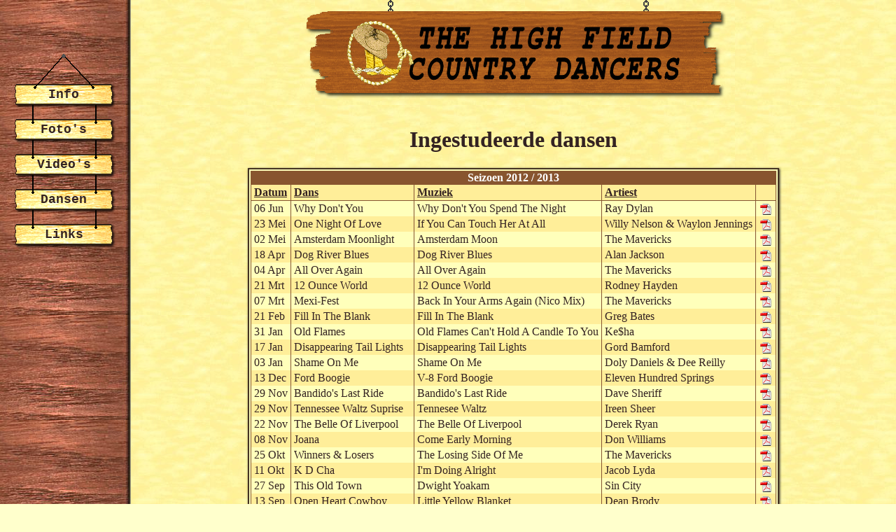

--- FILE ---
content_type: text/html; charset=utf-8
request_url: https://www.highfield.nl/index.php?menu=dansen&sz=2012&sid=hlagmqe2hf4s6bartdktjeetm4
body_size: 4357
content:
<!DOCTYPE html>
<html>
    <head>
        <title>The High Field Country Dancers</title>
        <meta http-equiv="Content-Type" content="text/html; charset=utf-8" />
        <meta name="content-language" content="nl" />
        <meta name="robots" content="index,follow" />
        <meta name="language" content="nederlands" />
        <meta name="reply-to" content="webmaster@highfield.nl" />
        <meta name="description" content="De country &amp; western line-dance groep The High Field Country Dancers. Country-feestdagen, nieuws uit de omgeving en informatie over de groep!" />
        <meta name="keywords" content="High Field, Country Dancers, Linedance, Western, Lettele" />
        <meta name="title" content="The High Field Country Dancers" />
        <meta name="revisit-after" content="6 days" />
        <meta name="copyright" content="copyright 2005 www.highfield.nl" />
        <!--
        <meta name="google-site-verification" content="CLvGjKb152uj8UmYvymZ4aDK78-F_WaO6ivVHywIJMw" />
        -->
        <meta property="og:image" content="https://www.highfield.nl/images/logo.png"/> 
        <link type="text/css" rel="stylesheet" href="css/jquery-ui.css" />
        <link type="text/css" rel="stylesheet" href="./stylesheet.css" />
        <!--[if IE]>
        <link type="text/css" rel="stylesheet" href="./stylesheet-ie.css" />
        <![endif]-->
        <script type="text/javascript" src="js/jquery.js"></script>
        <script type="text/javascript" src="js/jquery-migrate.js"></script>
        <script type="text/javascript" src="js/jquery-ui.js"></script>
        <script type="text/javascript" src="scripts.js"></script>
        
        <script type="text/javascript">
            /*
            var _gaq = _gaq || [];
            _gaq.push(['_setAccount', 'UA-17576816-1']);
            _gaq.push(['_trackPageview']);
      
            (function() {
                var ga = document.createElement('script'); ga.type = 'text/javascript'; ga.async = true;
                ga.src = ('https:' == document.location.protocol ? 'https://ssl' : 'http://www') + '.google-analytics.com/ga.js';
                var s = document.getElementsByTagName('script')[0]; s.parentNode.insertBefore(ga, s);
            })();
            */
            
            // onLoad:
            $(function() {
                framebreaker();
          
                        });
        </script>        
    </head>

    <body>
        <div class="page_holder">
            <table class="page_table" border="0" cellpadding="0" cellspacing="0">
                <tr>
                    <td class="page_menu" style="background-image: url(./images/hout002.jpg);">
                      <div class="menu">
                          
                                    <a href="./index.php?menu=info">
                                      <img class="menu_button" src="./images/knop.png" alt="" style="position: absolute; left: 19px; top: 120px;" />

                                      <span class="menu_item" style="left: 21px; top: 120px" >
                                          Info
                                      </span>
                                    </a>
<img src="./images/spijker.gif" alt="" style="position: absolute; left: 19px; top: 77px;" />

                                    <a href="./index.php?menu=foto">
                                      <img class="menu_button" src="./images/knop.png" alt="" style="position: absolute; left: 19px; top: 170px;" />

                                      <span class="menu_item" style="left: 21px; top: 170px" >
                                          Foto's
                                      </span>
                                    </a>
<img src="./images/lijn.gif" alt="" style="position: absolute; left: 45px; top: 150px;" />
<img src="./images/lijn.gif" alt="" style="position: absolute; left: 135px; top: 150px;" />

                                    <a href="./index.php?menu=video">
                                      <img class="menu_button" src="./images/knop.png" alt="" style="position: absolute; left: 19px; top: 220px;" />

                                      <span class="menu_item" style="left: 21px; top: 220px" >
                                          Video's
                                      </span>
                                    </a>
<img src="./images/lijn.gif" alt="" style="position: absolute; left: 45px; top: 200px;" />
<img src="./images/lijn.gif" alt="" style="position: absolute; left: 135px; top: 200px;" />

                                    <a href="./index.php?menu=dansen">
                                      <img class="menu_button" src="./images/knop.png" alt="" style="position: absolute; left: 19px; top: 270px;" />

                                      <span class="menu_item" style="left: 21px; top: 270px" >
                                          Dansen
                                      </span>
                                    </a>
<img src="./images/lijn.gif" alt="" style="position: absolute; left: 45px; top: 250px;" />
<img src="./images/lijn.gif" alt="" style="position: absolute; left: 135px; top: 250px;" />

                                    <a href="./index.php?menu=links">
                                      <img class="menu_button" src="./images/knop.png" alt="" style="position: absolute; left: 19px; top: 320px;" />

                                      <span class="menu_item" style="left: 21px; top: 320px" >
                                          Links
                                      </span>
                                    </a>
<img src="./images/lijn.gif" alt="" style="position: absolute; left: 45px; top: 300px;" />
<img src="./images/lijn.gif" alt="" style="position: absolute; left: 135px; top: 300px;" />
                      </div>
                      <!--
                      <div class="fb" alt="Facebook" style="position: absolute; width: 100%; text-align: center; top: 390px;">
                          <a href="https://www.facebook.com/dancershighfield/" target="_blank"><img src="./images//facebook.png"/></a>
                      </div>
                      -->
                    </td>
                    <td class="page_shadow"></td>
                    <td class="page_content_area">
                        <p class="page_header">
                            <img class="image" src="./images/titel003.png" alt="The High Field Country Dancers" />
                            <img class="ketting left" src="./images/ketting.gif" alt="" />
                            <img class="ketting right" src="./images/ketting.gif" alt="" />
                        </p>
                            
                        <div class="page_content">
                            
                            <h1>Ingestudeerde dansen</h1>
		<table class="tabel" border="0" cellpadding="0" cellspacing="2" align="center">
			<tr align="center">
				<td>
				
					<table class="dansen grid" border="0" cellpadding="2" cellspacing="0" width="100%" align="center">
						<tr align="center">
							<td colspan="5" class="titel">
								 Seizoen 2012 / 2013
							</td>
						</tr><tr class="subtitel"><td class="inhoud first" nowrap>
                    <a href="./index.php?menu=dansen&amp;sz=2012&amp;sort=1&sid=12c126a6ea586f13603b54da14e90940" title="Sorteer op datum">
                      <b>Datum</b>
                    </a></td><td class="inhoud" nowrap>
                    <a href="./index.php?menu=dansen&amp;sz=2012&amp;sort=3&sid=12c126a6ea586f13603b54da14e90940" title="Sorteer op dans">
                      <b>Dans</b>
                    </a></td><td class="inhoud" nowrap>
                    <a href="./index.php?menu=dansen&amp;sz=2012&amp;sort=5&sid=12c126a6ea586f13603b54da14e90940" title="Sorteer op muziek">
                      <b>Muziek</b>
                    </a></td><td class="inhoud" nowrap>
                    <a href="./index.php?menu=dansen&amp;sz=2012&amp;sort=7&sid=12c126a6ea586f13603b54da14e90940" title="Sorteer op artiest">
                      <b>Artiest</b>
                    </a></td><td class="inhoud" nowrap>&nbsp;</td></tr><tr class="normal" align="left"  title="Choreograaf: Diana Dawson">  <td class="inhoud date first">06 Jun</td>  <td class="inhoud name">Why Don't You</td>  <td class="inhoud music">Why Don't You Spend The Night</td>  <td class="inhoud artist">Ray Dylan</td>  <td class="inhoud info">
			          <span class="sheet"><a href="./sheet.php?id=227&sid=12c126a6ea586f13603b54da14e90940">
                            <img src="./images/pdf.gif" 
                                 title="Dansbeschrijving: Why Don't You (105 KiB)" /></a></span>
			          <!--
			          <span class="details">&nbsp</span>
			          -->
			        </td></tr><tr class="alt" align="left"  title="Choreograaf: Mawayani">  <td class="inhoud date first">23 Mei</td>  <td class="inhoud name">One Night Of Love</td>  <td class="inhoud music">If You Can Touch Her At All</td>  <td class="inhoud artist">Willy Nelson & Waylon Jennings</td>  <td class="inhoud info">
			          <span class="sheet"><a href="./sheet.php?id=226&sid=12c126a6ea586f13603b54da14e90940">
                            <img src="./images/pdf.gif" 
                                 title="Dansbeschrijving: One Night Of Love (44 KiB)" /></a></span>
			          <!--
			          <span class="details">&nbsp</span>
			          -->
			        </td></tr><tr class="normal" align="left"  title="Choreograaf: DJ Dan & Winnie">  <td class="inhoud date first">02 Mei</td>  <td class="inhoud name">Amsterdam Moonlight</td>  <td class="inhoud music">Amsterdam Moon</td>  <td class="inhoud artist">The Mavericks</td>  <td class="inhoud info">
			          <span class="sheet"><a href="./sheet.php?id=225&sid=12c126a6ea586f13603b54da14e90940">
                            <img src="./images/pdf.gif" 
                                 title="Dansbeschrijving: Amsterdam Moonlight (43 KiB)" /></a></span>
			          <!--
			          <span class="details">&nbsp</span>
			          -->
			        </td></tr><tr class="alt" align="left"  title="Choreograaf: Marie Sørensen">  <td class="inhoud date first">18 Apr</td>  <td class="inhoud name">Dog River Blues</td>  <td class="inhoud music">Dog River Blues</td>  <td class="inhoud artist">Alan Jackson</td>  <td class="inhoud info">
			          <span class="sheet"><a href="./sheet.php?id=224&sid=12c126a6ea586f13603b54da14e90940">
                            <img src="./images/pdf.gif" 
                                 title="Dansbeschrijving: Dog River Blues (37 KiB)" /></a></span>
			          <!--
			          <span class="details">&nbsp</span>
			          -->
			        </td></tr><tr class="normal" align="left"  title="Choreograaf: Wil Bos & Roy Verdonk">  <td class="inhoud date first">04 Apr</td>  <td class="inhoud name">All Over Again</td>  <td class="inhoud music">All Over Again</td>  <td class="inhoud artist">The Mavericks</td>  <td class="inhoud info">
			          <span class="sheet"><a href="./sheet.php?id=223&sid=12c126a6ea586f13603b54da14e90940">
                            <img src="./images/pdf.gif" 
                                 title="Dansbeschrijving: All Over Again (40 KiB)" /></a></span>
			          <!--
			          <span class="details">&nbsp</span>
			          -->
			        </td></tr><tr class="alt" align="left"  title="Choreograaf: DJ Dan & Winnie">  <td class="inhoud date first">21 Mrt</td>  <td class="inhoud name">12 Ounce World</td>  <td class="inhoud music">12 Ounce World</td>  <td class="inhoud artist">Rodney Hayden</td>  <td class="inhoud info">
			          <span class="sheet"><a href="./sheet.php?id=222&sid=12c126a6ea586f13603b54da14e90940">
                            <img src="./images/pdf.gif" 
                                 title="Dansbeschrijving: 12 Ounce World (45 KiB)" /></a></span>
			          <!--
			          <span class="details">&nbsp</span>
			          -->
			        </td></tr><tr class="normal" align="left"  title="Choreograaf: Kate Sala">  <td class="inhoud date first">07 Mrt</td>  <td class="inhoud name">Mexi-Fest</td>  <td class="inhoud music">Back In Your Arms Again (Nico Mix)</td>  <td class="inhoud artist">The Mavericks</td>  <td class="inhoud info">
			          <span class="sheet"><a href="./sheet.php?id=221&sid=12c126a6ea586f13603b54da14e90940">
                            <img src="./images/pdf.gif" 
                                 title="Dansbeschrijving: Mexi-Fest (40 KiB)" /></a></span>
			          <!--
			          <span class="details">&nbsp</span>
			          -->
			        </td></tr><tr class="alt" align="left"  title="Choreograaf: Gail Smith & Lindy Bowers">  <td class="inhoud date first">21 Feb</td>  <td class="inhoud name">Fill In The Blank</td>  <td class="inhoud music">Fill In The Blank</td>  <td class="inhoud artist">Greg Bates</td>  <td class="inhoud info">
			          <span class="sheet"><a href="./sheet.php?id=220&sid=12c126a6ea586f13603b54da14e90940">
                            <img src="./images/pdf.gif" 
                                 title="Dansbeschrijving: Fill In The Blank (44 KiB)" /></a></span>
			          <!--
			          <span class="details">&nbsp</span>
			          -->
			        </td></tr><tr class="normal" align="left"  title="Choreograaf: Wil Bos & Roy Verdonk">  <td class="inhoud date first">31 Jan</td>  <td class="inhoud name">Old Flames</td>  <td class="inhoud music">Old Flames Can't Hold A Candle To You</td>  <td class="inhoud artist">Ke$ha</td>  <td class="inhoud info">
			          <span class="sheet"><a href="./sheet.php?id=219&sid=12c126a6ea586f13603b54da14e90940">
                            <img src="./images/pdf.gif" 
                                 title="Dansbeschrijving: Old Flames (167 KiB)" /></a></span>
			          <!--
			          <span class="details">&nbsp</span>
			          -->
			        </td></tr><tr class="alt" align="left"  title="Choreograaf: Alison Biggs & Peter Metelnick">  <td class="inhoud date first">17 Jan</td>  <td class="inhoud name">Disappearing Tail Lights</td>  <td class="inhoud music">Disappearing Tail Lights</td>  <td class="inhoud artist">Gord Bamford</td>  <td class="inhoud info">
			          <span class="sheet"><a href="./sheet.php?id=218&sid=12c126a6ea586f13603b54da14e90940">
                            <img src="./images/pdf.gif" 
                                 title="Dansbeschrijving: Disappearing Tail Lights (39 KiB)" /></a></span>
			          <!--
			          <span class="details">&nbsp</span>
			          -->
			        </td></tr><tr class="normal" align="left"  title="Choreograaf: John Warnars">  <td class="inhoud date first">03 Jan</td>  <td class="inhoud name">Shame On Me</td>  <td class="inhoud music">Shame On Me</td>  <td class="inhoud artist">Doly Daniels & Dee Reilly</td>  <td class="inhoud info">
			          <span class="sheet"><a href="./sheet.php?id=217&sid=12c126a6ea586f13603b54da14e90940">
                            <img src="./images/pdf.gif" 
                                 title="Dansbeschrijving: Shame On Me (110 KiB)" /></a></span>
			          <!--
			          <span class="details">&nbsp</span>
			          -->
			        </td></tr><tr class="alt" align="left"  title="Choreograaf: DJ Dan & Winnie">  <td class="inhoud date first">13 Dec</td>  <td class="inhoud name">Ford Boogie</td>  <td class="inhoud music">V-8 Ford Boogie</td>  <td class="inhoud artist">Eleven Hundred Springs</td>  <td class="inhoud info">
			          <span class="sheet"><a href="./sheet.php?id=216&sid=12c126a6ea586f13603b54da14e90940">
                            <img src="./images/pdf.gif" 
                                 title="Dansbeschrijving: Ford Boogie (40 KiB)" /></a></span>
			          <!--
			          <span class="details">&nbsp</span>
			          -->
			        </td></tr><tr class="normal" align="left"  title="Choreograaf: Gaye Teather">  <td class="inhoud date first">29 Nov</td>  <td class="inhoud name">Bandido's Last Ride</td>  <td class="inhoud music">Bandido's Last Ride</td>  <td class="inhoud artist">Dave Sheriff</td>  <td class="inhoud info">
			          <span class="sheet"><a href="./sheet.php?id=214&sid=12c126a6ea586f13603b54da14e90940">
                            <img src="./images/pdf.gif" 
                                 title="Dansbeschrijving: Bandido's Last Ride (44 KiB)" /></a></span>
			          <!--
			          <span class="details">&nbsp</span>
			          -->
			        </td></tr><tr class="alt" align="left"  title="Choreograaf: Andy Chumbley">  <td class="inhoud date first">29 Nov</td>  <td class="inhoud name">Tennessee Waltz Suprise</td>  <td class="inhoud music">Tennesee Waltz</td>  <td class="inhoud artist">Ireen Sheer</td>  <td class="inhoud info">
			          <span class="sheet"><a href="./sheet.php?id=215&sid=12c126a6ea586f13603b54da14e90940">
                            <img src="./images/pdf.gif" 
                                 title="Dansbeschrijving: Tennessee Waltz Suprise (37 KiB)" /></a></span>
			          <!--
			          <span class="details">&nbsp</span>
			          -->
			        </td></tr><tr class="normal" align="left"  title="Choreograaf: Audrey Watson">  <td class="inhoud date first">22 Nov</td>  <td class="inhoud name">The Belle Of Liverpool</td>  <td class="inhoud music">The Belle Of Liverpool</td>  <td class="inhoud artist">Derek Ryan</td>  <td class="inhoud info">
			          <span class="sheet"><a href="./sheet.php?id=213&sid=12c126a6ea586f13603b54da14e90940">
                            <img src="./images/pdf.gif" 
                                 title="Dansbeschrijving: The Belle Of Liverpool (163 KiB)" /></a></span>
			          <!--
			          <span class="details">&nbsp</span>
			          -->
			        </td></tr><tr class="alt" align="left"  title="Choreograaf: Xose Massotti">  <td class="inhoud date first">08 Nov</td>  <td class="inhoud name">Joana</td>  <td class="inhoud music">Come Early Morning</td>  <td class="inhoud artist">Don Williams</td>  <td class="inhoud info">
			          <span class="sheet"><a href="./sheet.php?id=212&sid=12c126a6ea586f13603b54da14e90940">
                            <img src="./images/pdf.gif" 
                                 title="Dansbeschrijving: Joana (43 KiB)" /></a></span>
			          <!--
			          <span class="details">&nbsp</span>
			          -->
			        </td></tr><tr class="normal" align="left"  title="Choreograaf: Diana Dawson">  <td class="inhoud date first">25 Okt</td>  <td class="inhoud name">Winners & Losers</td>  <td class="inhoud music">The Losing Side Of Me</td>  <td class="inhoud artist">The Mavericks</td>  <td class="inhoud info">
			          <span class="sheet"><a href="./sheet.php?id=211&sid=12c126a6ea586f13603b54da14e90940">
                            <img src="./images/pdf.gif" 
                                 title="Dansbeschrijving: Winners & Losers (84 KiB)" /></a></span>
			          <!--
			          <span class="details">&nbsp</span>
			          -->
			        </td></tr><tr class="alt" align="left"  title="Choreograaf: Kate Sala & Daniel Whittaker">  <td class="inhoud date first">11 Okt</td>  <td class="inhoud name">K D Cha</td>  <td class="inhoud music">I'm Doing Alright</td>  <td class="inhoud artist">Jacob Lyda</td>  <td class="inhoud info">
			          <span class="sheet"><a href="./sheet.php?id=210&sid=12c126a6ea586f13603b54da14e90940">
                            <img src="./images/pdf.gif" 
                                 title="Dansbeschrijving: K D Cha (43 KiB)" /></a></span>
			          <!--
			          <span class="details">&nbsp</span>
			          -->
			        </td></tr><tr class="normal" align="left"  title="Choreograaf: Tilly Benraadt">  <td class="inhoud date first">27 Sep</td>  <td class="inhoud name">This Old Town</td>  <td class="inhoud music">Dwight Yoakam</td>  <td class="inhoud artist">Sin City</td>  <td class="inhoud info">
			          <span class="sheet"><a href="./sheet.php?id=209&sid=12c126a6ea586f13603b54da14e90940">
                            <img src="./images/pdf.gif" 
                                 title="Dansbeschrijving: This Old Town (43 KiB)" /></a></span>
			          <!--
			          <span class="details">&nbsp</span>
			          -->
			        </td></tr><tr class="alt" align="left"  title="Choreograaf: Sandrine Tassinari & Magali LeBrun">  <td class="inhoud date first">13 Sep</td>  <td class="inhoud name">Open Heart Cowboy</td>  <td class="inhoud music">Little Yellow Blanket</td>  <td class="inhoud artist">Dean Brody</td>  <td class="inhoud info">
			          <span class="sheet"><a href="./sheet.php?id=207&sid=12c126a6ea586f13603b54da14e90940">
                            <img src="./images/pdf.gif" 
                                 title="Dansbeschrijving: Open Heart Cowboy (40 KiB)" /></a></span>
			          <!--
			          <span class="details">&nbsp</span>
			          -->
			        </td></tr><tr class="normal last" align="left"  title="Choreograaf: John Warnars">  <td class="inhoud date first">06 Sep</td>  <td class="inhoud name">Only When You're Lonely</td>  <td class="inhoud music">Only When You’re Lonely</td>  <td class="inhoud artist">Craig Moritz</td>  <td class="inhoud info">
			          <span class="sheet"><a href="./sheet.php?id=208&sid=12c126a6ea586f13603b54da14e90940">
                            <img src="./images/pdf.gif" 
                                 title="Dansbeschrijving: Only When You're Lonely (167 KiB)" /></a></span>
			          <!--
			          <span class="details">&nbsp</span>
			          -->
			        </td></tr>			</table>
					
				</td>
			</tr>
		</table>
		<br /><table class="tabel" border="0" cellpadding="0" cellspacing="2">
				<tr>
					<td>
					
						<table class="dansen dansen_summary grid" border="0" cellpadding="2" cellspacing="0" width="100%">
							<tr align="center">
								<td colspan="4" class="titel">
									Seizoenen
								</td>
							</tr>
							<tr class="subtitel">
								<td class="inhoud seizoen first"><b>Seizoen</b></td>
								<td class="inhoud nieuwedans"><b>Nieuwe dansen</b></td>
							</tr><tr class="normal">
					<td class="first">
						<a href="./index.php?menu=dansen&amp;sz=2022&sid=12c126a6ea586f13603b54da14e90940">2022 / 2023</a>
					</td>
					<td>
						9
					</td>
				  </tr><tr class="alt">
					<td class="first">
						<a href="./index.php?menu=dansen&amp;sz=2021&sid=12c126a6ea586f13603b54da14e90940">2021 / 2022</a>
					</td>
					<td>
						13
					</td>
				  </tr><tr class="normal">
					<td class="first">
						<a href="./index.php?menu=dansen&amp;sz=2020&sid=12c126a6ea586f13603b54da14e90940">2020 / 2021</a>
					</td>
					<td>
						3
					</td>
				  </tr><tr class="alt">
					<td class="first">
						<a href="./index.php?menu=dansen&amp;sz=2019&sid=12c126a6ea586f13603b54da14e90940">2019 / 2020</a>
					</td>
					<td>
						12
					</td>
				  </tr><tr class="normal">
					<td class="first">
						<a href="./index.php?menu=dansen&amp;sz=2018&sid=12c126a6ea586f13603b54da14e90940">2018 / 2019</a>
					</td>
					<td>
						19
					</td>
				  </tr><tr class="alt">
					<td class="first">
						<a href="./index.php?menu=dansen&amp;sz=2017&sid=12c126a6ea586f13603b54da14e90940">2017 / 2018</a>
					</td>
					<td>
						19
					</td>
				  </tr><tr class="normal">
					<td class="first">
						<a href="./index.php?menu=dansen&amp;sz=2016&sid=12c126a6ea586f13603b54da14e90940">2016 / 2017</a>
					</td>
					<td>
						20
					</td>
				  </tr><tr class="alt">
					<td class="first">
						<a href="./index.php?menu=dansen&amp;sz=2015&sid=12c126a6ea586f13603b54da14e90940">2015 / 2016</a>
					</td>
					<td>
						18
					</td>
				  </tr><tr class="normal">
					<td class="first">
						<a href="./index.php?menu=dansen&amp;sz=2014&sid=12c126a6ea586f13603b54da14e90940">2014 / 2015</a>
					</td>
					<td>
						19
					</td>
				  </tr><tr class="alt">
					<td class="first">
						<a href="./index.php?menu=dansen&amp;sz=2013&sid=12c126a6ea586f13603b54da14e90940">2013 / 2014</a>
					</td>
					<td>
						20
					</td>
				  </tr><tr class="normal">
					<td class="first">
						2012 / 2013
					</td>
					<td>
						21
					</td>
				  </tr><tr class="alt">
					<td class="first">
						<a href="./index.php?menu=dansen&amp;sz=2011&sid=12c126a6ea586f13603b54da14e90940">2011 / 2012</a>
					</td>
					<td>
						24
					</td>
				  </tr><tr class="normal">
					<td class="first">
						<a href="./index.php?menu=dansen&amp;sz=2010&sid=12c126a6ea586f13603b54da14e90940">2010 / 2011</a>
					</td>
					<td>
						21
					</td>
				  </tr><tr class="alt">
					<td class="first">
						<a href="./index.php?menu=dansen&amp;sz=2009&sid=12c126a6ea586f13603b54da14e90940">2009 / 2010</a>
					</td>
					<td>
						20
					</td>
				  </tr><tr class="normal">
					<td class="first">
						<a href="./index.php?menu=dansen&amp;sz=2008&sid=12c126a6ea586f13603b54da14e90940">2008 / 2009</a>
					</td>
					<td>
						22
					</td>
				  </tr><tr class="alt">
					<td class="first">
						<a href="./index.php?menu=dansen&amp;sz=2007&sid=12c126a6ea586f13603b54da14e90940">2007 / 2008</a>
					</td>
					<td>
						21
					</td>
				  </tr><tr class="normal">
					<td class="first">
						<a href="./index.php?menu=dansen&amp;sz=2006&sid=12c126a6ea586f13603b54da14e90940">2006 / 2007</a>
					</td>
					<td>
						22
					</td>
				  </tr><tr class="alt">
					<td class="first">
						<a href="./index.php?menu=dansen&amp;sz=2005&sid=12c126a6ea586f13603b54da14e90940">2005 / 2006</a>
					</td>
					<td>
						21
					</td>
				  </tr><tr class="normal">
					<td class="first">
						<a href="./index.php?menu=dansen&amp;sz=0&sid=12c126a6ea586f13603b54da14e90940">Oudere dansen</a>
					</td>
					<td>
						48
					</td>
				  </tr><tr class="alt last">
					<td class="first">
						<a href="./index.php?menu=dansen&amp;sz=-1&sid=12c126a6ea586f13603b54da14e90940">Alle dansen</a>
					</td>
					<td>
						372
					</td>
				  </tr>			</table>
						
					</td>
				</tr>
			</table>
                            <p class="copyright">
                            &copy; 2005 - 
                            2026                            &nbsp; www.highfield.nl 
                            </p>

                        </div>

                    </td>
                </tr>
            </table>
        </div>

    </body>
</html>    


--- FILE ---
content_type: text/css
request_url: https://www.highfield.nl/stylesheet.css
body_size: 15271
content:
/** CSS Document **/

/** Global style settings **/

body {
	background: #ffffcc url('images/back.jpg');
	color: #332222;
}

h1 {
	text-align: center;
}

a {
	color: #332222;
}

.copyright {
    font-weight: bold;
    font-style: italic;
}

.error_msg, .error_msg a {
    font-weight: bold;
    font-style: italic;
    color: red;
}

.info_msg {
    font-weight: bold;
    font-style: italic;
}

.message_list ul {
    display: inline-block;
    margin: 0px;
    padding: 0px;
}
.message_list li {
    text-align: left;
}

.strike {
    text-decoration: line-through;
}

/**
 *     Menu area
 */

.menu {
    width: 175px;
}

.menu img {
    border: 0;
}

.menu .menu_item {
    text-align: center;
    position: absolute;
    width: 140px; 
    padding-top: 5px;
    
	text-decoration: none;
	font-family: Courier New, Courier, mono;
	font-weight: bold;
	font-size: large;
	color: #332222;
}

.menu .menu_item:hover {
	text-decoration: underline;
    cursor: pointer;
}

.page_menu .fb img {
    border-radius: 7px;
    box-shadow: 2px 2px 4px #222222;
}


/**
 *     Buttons
 */

.buttons {
    margin: 0px !important;
    padding: 0px !important;
    vertical-align: middle !important;
}
.buttons ul {
    display: inline-block;
    list-style-type: none;
    margin: 0px;
    padding: 0px;
}
.buttons ul li {
    display: table-cell;
    text-align: center;
    width: 16px;
    padding: 2px;
}
.buttons ul li img {
}
.buttons ul li img:hover {
    cursor: pointer;
}

/** Header settings **/

.page_holder, .page_table {
    position: absolute;
    left: 0px;
    top: 0px;
    height: 100%;
    width: 100%;
}

.page_menu {
    width: 175px;
    vertical-align: top;
    position: relative;
}

.page_content_area {
    vertical-align: top;
    text-align: center; 
}

.page_header {
    position: relative;
    width: 600px;
    text-align: center;
    margin: 0px auto;
}
.page_header .image {
    position: absolute;
    top: 16px;
    left: 0px;
}
.page_header .ketting {
    position: absolute; top: -2px;
}
.page_header .left {
    left: 120px;
}
.page_header .right {
    left: 485px;
}

.page_shadow {
    background-image: url('images/houtrand.jpg');
    width: 12px;
}

.page_content {
    display: inline-block;
    margin: 160px auto auto auto;
}

.htitle {
     position: absolute;
     visibility: hidden;
     top: 0px;
     width: 150px;
}

.textcenter {
    text-align: center;
}

hr {
    color: #88552f;
}

/** Global table settings **/

table.tabel td.titel {
	color: #ffffff;
	background: #88552f;
	padding: 1px 4px 1px 4px;
	font-weight: bold;
	text-align: center;
}

table.tabel td.innertitel {
    font-weight: bold;
	text-align: center;
}

table.tabel td.titel a {
	color: #FFFFFF;
	text-decoration: none;
	/* display: block; */
}

table.tabel td.titel a:hover {
	text-decoration: underline;
}

table.tabel td.inh, td.inhoud {
	padding: 2px 4px 2px 4px;
}

table.tabel .inhoud a img {
    border: solid #855533 2px;
}

table.tabel {
    margin: 0px auto 15px auto;
    border: solid #443322 2px;
    background-color: #ffffbb;
    box-shadow: 1px 1px 3px #222222;
    min-width: 700px;
    text-align: center;
    /** min-width hack for internet explorer 6 **/
    width:expression(width < 702 ? "700px": "auto" );
}


/** General title link settings */

.content_holder {
    display: inline-block;
    /* Work around the ridiculous "hasLayout" bug in IE */
    zoom:1;
    *display:inline;
}
.content_holder .title_links { 
    padding-right: 5px;
    text-align: right;
    font-weight: bold;
    position: relative; /* Above the xmas snowtop overlay */
    z-index: 10;        /* Above the xmas snowtop overlay */
}
.content_holder .title_links .subscribe { 
    background: url(/images/email.png) no-repeat left bottom;
    padding-left: 20px;
}

.content_holder .title_links .sign_gb_url {
    background: url(/images/edit.png) no-repeat left center;
    padding-left: 20px;
}

/** Page specific table settings **/

table.nieuws, table.info, table.gastenboek {
    width: 700px;
}

table.links {
    min-width: 300px;
    width: 300px;
}

table.info .inhoud, table.gastenboek .inhoud, table.links .inhoud {
    text-align: left;
}

/** General grid column / row styles **/

.grid_container {
    margin: 0px;
    padding: 0px;
}

.grid {
    border-spacing: 0;
    border-collapse: collapse;
    width: 100%;
    padding: 0px;
}

.grid tr.subtitel {
    background-color: #ffee99;
    font-weight: bold;
}
.grid tr.normal {
    background-color: transparent;
}
.grid tr.alt {
    background-color: #ffee99;
}
.grid tr td {
    border-right: solid #855533 1px; 
    vertical-align: top;    
	padding: 2px 4px 2px 4px;
}
.grid tr td.first {
    border-left: solid #855533 1px; 
    border-right: solid #855533 1px; 
}
.grid tr.subtitel td {
    border-bottom: solid #855533 1px;
}
.grid tr.last td {
    border-bottom: solid #855533 1px;
}

/** Content specifics **/

.agenda .date, .agenda .time, .agenda .price, .dansen_summary tr td {
    text-align: center;
    white-space: nowrap;
}
.agenda .item, .agenda .artist, .agenda .location, .agenda .place {
    text-align: left;
}

.agenda .date {
    width: 56px;
}
.agenda .time {
    width: 38px;
}
.agenda .item {
    width: 150px;
}
.agenda .artist {
    width: 180px;
}
.agenda .location {
    width: 150px;
}
.agenda .place {
    width: 120px;
}
.agenda .price {
    width: 48px;
}

/** Agenda fields **/
    
.afgelast, .uitverkocht, .gewijzigd {
    font-weight: bold;
    color: red;
}

.afgelast_row td, .afgelast_row a,
.uitverkocht_row td, .uitverkocht_row a {
    color: dimgray;
}

/** Agenda info popup styles **/

.popup table {
    background-color: #ffffcc;
    border: solid #443322 2px;
    box-shadow: 1px 1px 3px #222222;
}
.popup table td {
    border-width: 0px;
    white-space: nowrap;
}
.popup table td.content {
    padding: 3px 5px;
    text-align: left;
	border: 0;
}
.agenda .popup table {
    position: absolute;
    visibility: hidden;
    left: 0px;
}
.agenda .info { /* The letter i for the popup */
    font-weight: bold;
    font-style: italic;
}

/** Agenda info attributes (and some news stuff) **/

.attribute {
    display: inline-block;
    padding-left: 25px;
    vertical-align: middle;
    margin: 2px 0px;
}

div.flyer {
    background: transparent url(/images/pdf.gif) no-repeat 0% 50%;
}

div.phone {
    background: transparent url(/images/phone.png) no-repeat 0% 50%;
}
div.globe {
    background: transparent url(/images/globe_icon.gif) no-repeat 0% 50%;
}

/** 
 *  Foto 
 */
	
.showphoto .navigator {
	width: 70px;
}

.showphoto .photo img {
    box-shadow: 3px 3px 5px #222222;
}

.showphoto .counter {
    position: absolute; 
    top: 0px; 
    z-index: 1; 
    background-color: #ffffcc; 
    margin-left: 10px; 
    margin-top:5px; 
    padding: 2px 5px; 
    border: solid 1px #855533;
    font-weight: bold;
    font-style: italic;
    box-shadow: 1px 1px 2px #222222;
}

.foto a img {
    box-shadow: 3px 3px 5px #222222;
}

/**
 *     Video
 */

.video .tabel .inhoud {
    padding: 20px;
}

.video .youtube {
    display: inline-block;
    border: solid #855533 2px;
    width: 854px;
    height: 482px;
    box-shadow: 3px 3px 5px #222222;
    overflow: hidden;
}

.video .imgbar {
    width: 853px;
    margin-top: 20px;
}

.video .imgbar img {
}

.video .imgbar img:hover {
    cursor: pointer;
}

.video .scroll-pane { 
    overflow: auto;
    width: 100%; 
    position: relative;
}
.video .scroll-content { 
    float: left; 
}
.video .scroll-content-item { 
    float: left; 
    margin: 10px; 
    text-align: center; 
}
.video .scroll-content-item .image {
    display: block;
    position: relative;
    width: 160px;
    height: 90px;
    box-shadow: 3px 3px 5px #222222;
    border: solid #855533 2px;
    margin-bottom: 5px;
}
.video .scroll-content-item .image img {
    width: 160px;
    height: 90px;
    position: absolute;
    left: 0px;
}
.video .scroll-content-item .info {
    display: block;
    max-width: 160px;
}
.video .scroll-area { 
    position: relative;
    clear: both;
    padding: 0px 2px;
}
    
.video .scroll-pane .scroll-back {
    background: #FFFFAA;
    border: 1px solid #443322;
    color: #332222;
    height: 0.7em;
    width: 100%;
    position: relative; 
    top: 2px;
    -webkit-border-radius: 4px;
    -moz-border-radius: 4px;
    border-radius: 4px;
    -webkit-box-shadow: #222222 1px 1px 2px 0px inset;
    -moz-box-shadow: #222222 1px 1px 2px 0px inset;
    box-shadow: #222222 1px 1px 2px 0px inset;
    border-collapse: separate;
}
.video .scroll-bar-wrap { 
    padding: 0 4px 0 2px; 
    margin: 0 -1px -1px -1px; 
}
.video .scroll-pane .scroll-bar {
    top: -14px; 
    height: 0.8em;
}

.video .scroll-bar-wrap .ui-slider { 
    background: transparent; 
    border:0; 
    margin: 0 auto;
}
.video .scroll-bar-wrap .ui-handle-helper-parent { 
    position: relative; 
    width: 100%; 
    height: 100%; 
    margin: 0 auto; 
}
.video .scroll-bar-wrap .ui-slider-handle {
    top: -1px; 
    height: 1.2em;
}
.video .scroll-bar-wrap .ui-slider-handle .ui-icon { 
    margin: -8px auto 0; 
    position: relative; 
    top: 50%; 
}

.video .scroll-pane .scroll-bar .ui-handle-helper-parent .ui-state-default {
    background: #FFFFAA;
    border: 1px solid #855533;
    color: #332222;
    -webkit-box-shadow: 2px 2px 4px -1px #222222;
    -moz-box-shadow: 2px 2px 4px 0px #222222;
    box-shadow: 3px 3px 4px -1px #222222;
    background-image: -webkit-linear-gradient(top, #FFFFAA 0%, #FFFF99 30%, #FFFF99 67%, #FFFFAA);
    background-image: -moz-linear-gradient(top, #FFFFAA 0%, #FFFF99 30%, #FFFF99 67%, #FFFFAA);
    background-image: -ms-linear-gradient(top, #FFFFAA 0%, #FFFF99 30%, #FFFF99 67%, #FFFFAA);
    background-image: -o-linear-gradient(top, #FFFFAA 0%, #FFFF99 30%, #FFFF99 67%, #FFFFAA);
    background-image: linear-gradient(top, #FFFFAA 0%, #FFFF99 30%, #FFFF99 67%, #FFFFAA);
}

.video .scroll-pane .scroll-bar .ui-handle-helper-parent .ui-state-focus {
    
}
  
/* Video history */

.video .old_videos .old_video_row {
}

.video .old_videos .hsplitter { 
    /* horizontal splitter */
    display: inline-block;
    margin: 10px;
}

.video .old_videos .vsplitter { 
    /* vertical splitter */
    margin: 20px;
}

.video .old_videos .old_video {
    display: inline-block;
    text-align: center;
    width: 320px;
    margin: 5px;    
}  

.video .old_videos .old_video img {
    box-shadow: 3px 3px 5px #222222;
}

.video .old_videos .old_video a {
    display: block;
    margin: 0 auto;
    padding-bottom: 5px;
}
  
/** 
 *  Dansen
 */

.dansen .info { 
    text-align:center;
    min-width: 20px;
}
.dansen .info img {
    border: 0px !important; 
    vertical-align: middle;
}
.dansen .info .details img {
    padding-left: 3px;
}


/** 
 *  Gastenboek styles 
 */

.gbleft {
    float: left;
}
.gbright {
    float: right;
}

.gbedit img {
}

.gastenboek td.inhoud p {
    margin: 0px;
}

/** 
 *     Links styles 
 */

.links_holder {
    width: 750px;
}

/** Various: Animated dancing image **/

#dancing {
    display: none;
}


/** Contact **/
    
.contact .tabel {
    width: 700px;
}
    
.contact .tabel .titel, .contact .tabel .inhoud { 
    text-align: center;
}

.contact .tabel .inhoud {
    padding: 15px;
}

.contact .tabel .inhoud table {
    margin-left: auto;
    margin-right: auto;
}

.contact .tabel .inhoud table td {
    vertical-align: top;
}

.contact .selectiongroup {
    text-align: left;
    display: inline-block;
}

.contact #table_subscribe {
    display: none;
}

.contact .subscribe_table {
    width: 50%; 
}

.contact .subscribe_table {
    white-space: nowrap;
}

.contact .send_details td,
.contact .contact_form .form_row {
    text-align: left;
}

/**
 *     Admin: statistics
 */
.admin .stats .substats {
    display: inline-block;
    text-align: left;
}

/** 
 *     Admin: agenda 
 */

.agenda_form div.checkboxes .item {
    display: inline-block;
    width: 150px;
    margin: 3px;
}

.agenda_form div.checkboxes .item label:hover {
    cursor: pointer;
}

.agenda_form div.checkboxes .item label span {
    width:  90px;
    display: inline-block;
}
.agenda_form td {
    text-align: left;
}

.agenda_history_options .option {
    text-align: right;
}

.ui-autocomplete {
    max-height: 600px;
    max-width: 500px;
    overflow-y: auto;
    overflow-x: auto;
}

.admin .month_table td {
    text-align: left;
}
.admin .month_table td.date {
    text-align: center;
}

.admin .agenda_form #bbpopup_wrapper {
    position: relative;
}

.admin .agenda_form #bbpopup {
    position: absolute;
    display: none;
    top: 50px;
    left: 700px;
    width: 250px;
}
.admin .agenda_form #bbexample {
    white-space: normal;
}

/**
 *     Admin: photo
 */
.admin .photo .form {
    text-align: center;
}

.admin .photo .form table {
    text-align: left;
    margin: 0 auto;
}

.admin .photo .name,
.admin .photo .folder {
    text-align: left;
}

.admin .photo .date,
.admin .photo .count,
.admin .photo .show {
    text-align: center;
}

.admin .photo .date {
    width: 85px;
}

.admin .photo .folder {
    max-width: 160px;
    overflow: hidden;
    text-overflow: ellipsis;
}

/** 
 *     Admin: dansen 
 */
    
.admin .dansen .edit .inhoud td {
    vertical-align: top;
    text-align: left;
}

/**
 *     Admin: gastenboek
 */

.admin .gastenboek .form .inhoud table {
    margin: 0 auto; 
    text-align: left;
}

.admin .gastenboek .list .date {
    width: 55px;    
}

.admin .gastenboek .list .time {
    width: 50px; 
}

.admin .gastenboek .list .name {
    text-align: left;   
}

.admin .gastenboek .list .email,
.admin .gastenboek .list .website,
.admin .gastenboek .list .edit,
.admin .gastenboek .list .delete,
.admin .gastenboek .list .show {
    width: 20px; 
    vertical-align: middle;
}

.admin .gastenboek .list .website,
.admin .gastenboek .list .edit,
.admin .gastenboek .list .delete {
    border-right: none;
}

.admin .gastenboek .list .message {
    position: absolute; 
    visibility: hidden; 
    text-align: left; 
    width: 470px;
}

.admin .gastenboek .list .message .inhoud {
    border: none;
}

/**
 *     Admin: mailing
 */

.admin .mailing .form {
    
}

.admin .mailing .list .email,
.admin .mailing .list .status,
.admin .mailing .list .expiration {
    text-align: left;
}

/** 
 *     Make some snow for christmas 
 */
    
.xmassnowtop {
    background: url(/images/xmassnowtop.png) no-repeat top center;
    background-size: 100% auto;
    position: absolute;
    left: 50%;
    margin-left: -262px;  /* Default margin-left value */
    margin-top: -24px;    /* Default margin-top value  */
    width: 708px;
    height: 38px;
    z-index: 5;
}

.xmassnowtop_title { 
    position: relative;
    text-shadow: -1px 0px  2px  #000000, 0px 1px 2px #000000, 1px 0px 2px #000000, 0px -1px 2px #000000;
    z-index: 10;
}

/* some fields go on top of the snow */
.titel .gbleft, .titel .gbright, .agenda .popup, .sign_gb_url,
.admin .agenda_form .ui-autocomplete-input {
    position: relative; /* Above the xmas snowtop overlay */
    z-index: 10;        /* Above the xmas snowtop overlay */
}

/**
 *     Summer dance evenings
 */
.summer_dates .passed {
    text-decoration: line-through;
}
.summer_dates .next {
    font-weight: bold;
}
